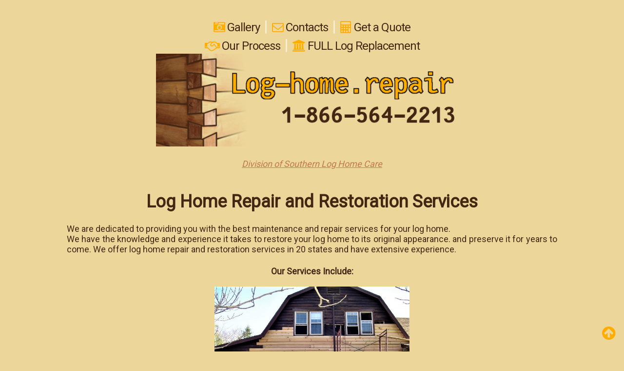

--- FILE ---
content_type: text/html; charset=UTF-8
request_url: https://log-home.repair/?gal=disaster
body_size: 7245
content:
<!DOCTYPE html>
<html lang="en">
	<head>
		<title>Log Home Repair and Restoration Service in TN - Tennessee, GA - Georgia, AL - Alabama, NC - North Carolina, SC - South Carolina, KY - Kentucky, OH - Ohio, MS - Mississippi, LA - Louisiana, IN - Indiana, DE - Delaware, TX - Texas 1-866-564-2213</title>
      <meta property="og:site_name" content="Log Home Repair and Restoration Service in TN,GA,AL,NC,SC, KY,OH,MS,LA,IN,DE,TX 1-866-564-2213" />
      <meta property="og:title" content="Log Home Repair Contractors" />
      <meta property="og:description" content="Log replacement" />
      <!-- <meta property="og:image" content="https://log-home.repair/uploads/3/4/1/3/34133657/701914.jpg" /> -->
      <meta property="og:url" content="https://log-home.repair/" />
      <meta name="description" content="Log replacement" />
      <meta name="keywords" content="log home repair service,log cabin service,replace logs,restoration,staining,chinking,caulking,permachink,sickens" />
      <meta http-equiv="Content-Type" content="text/html; charset=utf-8"/>
      <meta name="viewport" content="width=device-width" />
<link rel="stylesheet" type="text/css" href="style.css" />
<LINK REL="shortcut icon" HREF="https://log-home.repair/favicon.ico">
<link rel="stylesheet" href="/awesome/css/font-awesome.min.css">
<link rel="stylesheet" type="text/css" href="highslide/highslide.css" />
<script type="text/javascript" src="highslide/highslide-with-html.js"></script>
<script type="text/javascript" src="highslide/highslide.js"></script>
<script type="text/javascript">    
    hs.graphicsDir = 'highslide/graphics/';
    hs.showCredits = false;
    hs.outlineType = 'rounded-white';
    hs.wrapperClassName = 'draggable-header';
</script>
<link rel="preconnect" href="https://fonts.gstatic.com">
<link href="https://fonts.googleapis.com/css2?family=Roboto&display=swap" rel="stylesheet">
<!-- Global site tag (gtag.js) - Google Analytics -->
<script async src="https://www.googletagmanager.com/gtag/js?id=G-462SGGJ347"></script>
<script>
  window.dataLayer = window.dataLayer || [];
  function gtag(){dataLayer.push(arguments);}
  gtag('js', new Date());

  gtag('config', 'G-462SGGJ347');
</script>
   </head>
   <body>
	<div id="fb-root"></div>
<script async defer crossorigin="anonymous" src="https://connect.facebook.net/en_US/sdk.js#xfbml=1&version=v12.0" nonce="dYeKjTcv"></script>
   <img src='media/bg.jpg' width=0 height=0><a name=top></a><div  style='position: fixed; bottom:5px;right:5px;  color: white; font-size: 22px; padding: 13px; z-index:1000; border: 0px solid #000; border-radius: 10px;'><a href='#top' style='font-size: 32px; color: #442713;'> <i class='fa fa-arrow-circle-up fa-2'></i></a></div>
<center>
<table width='800px'><tr><td class=liela  style='text-align: justify;'>
<center>
<a href='#galerija' class=top><i class='fa fa-camera-retro fa-2' aria-hidden=true></i>&nbsp;Gallery</a> &nbsp;<font size=6 color='#F7EDD2'>|</font>&nbsp; <a href='#kontakti' class=top><i class='fa fa-envelope-o fa-2' aria-hidden=true></i>&nbsp;Contacts</a> &nbsp;<font size=6 color='#F7EDD2'>|</font>&nbsp; <a href='#quote' class=top><i class='fa fa-calculator' aria-hidden=true></i>&nbsp;Get a Quote</a> <br> <a href='#process' class=top><i class='fa fa-handshake-o' aria-hidden=true></i>&nbsp;Our Process</a>  &nbsp;<font size=6 color='#F7EDD2'>|</font>&nbsp; <a href='#replacement' class=top><i class='fa fa-university' aria-hidden=true></i>&nbsp;FULL Log Replacement</a><!-- &nbsp;<font size=6 color='#F7EDD2'>|</font>&nbsp; <a href='#news' class=top><i class='fa fa-bolt fa-2' aria-hidden=true></i>&nbsp;News</a> --> <br>
<a href='tel:1-866-564-2213'><img src='media/log-home.repair.png' width='640' border=0 alt=''></a><br>
<br><i><a href='http://www.southernloghomecare.net/' target="_new">Division of Southern Log Home Care</a></i>
<br><br>
<h1>Log Home Repair and Restoration Services</h1> 
</center>
We are dedicated to providing you with the best maintenance and repair services for your log home. <br>
We have the knowledge and experience it takes to restore your log home to its original appearance. and preserve it for years to come.  We offer log home repair and restoration services in 20 states and have extensive experience.<br><br>

<table><tr><td>
<center><b>Our Services Include: </b><br><br>
<img src='media/services.jpg' width='400' border=0 alt='Our service include...'><br>
-Log Replacement and Log Repair<br>
-Log Home Stripping,Media blasting<br>
-Log Home Restoration and Staining<br>
-Log Home Caulking and Chinking<br>
-Fire,Water,Weather Damage Repair<br>
-Historic Log Cabin Restoration<br>
-Maintenance and Consultations<br><br></center>
</td></tr>
<tr><td><center>
<b>We provide log home and cabin repair services in: </b><br>
Alabama - AL<br>
Tennessee - TN<br>
Georgia - GA<br>
Kentucky - KY<br>
South Carolina - SC<br>
North Carolina - NC<br>
Louisiana - LA<br>
Delaware - DE<br>
Texas - TX<br>
Indiana - IN<br>
Ohio - OH<br>
Mississippi - MS <br>
... and others (<a href='#kontakti'>contact us</a>)
<br><br></center>
</td></tr>
<tr><td style='text-align: justify;'>
<br><hr style='border: 0; border-top: #6E462D 1px dashed; width: 95%;'><br><img src='media/fullog.jpg' width='400' align=right border=0 alt='Full log replacement...' style='margin-left: 20px;'>
Our company specializes in full log replacement in log homes and cabins. We can handle projects of any size. Rot is a bacteria that will not stop until it is fully removed.<br><br>

We do not do cosmetic repairs as that is more like just covering up the damage. Cosmetic repairs usually consist of removing soft wood and covering it with a half log. The rot is still there and the damage continues till the log rots all the way through. Many log home companies no longer are in business , therefore replacement logs are difficult to locate. Our saw mill has a large profile and species database to aid our customers in locating a close match when repairing your home.<br><br>
</td></tr><tr><td>
<br><img src='media/halflog.jpg' width='400' align=right border=0 alt='Full log replacement 2...' style='margin-left: 20px;'>
Half-logging affects the structural integrity of your wall. When someone half-logs part of the wall on a log home, it severely affects the strength of that wall. Bottom line, replacing a full log, is the right thing to do the first time so you don’t have to pay for the repairs twice, as we have often had to rework someone else “repair jobs”.
We are family owned and operated and the owner is present at every job till it is completed guaranteeing that every home is treated like it is ours. Employees may have a bad day, they may forget to do something little that may become a big problem later, that is why owner is present to personally oversee the work.<br><br>
</td></tr><tr><td>
<br><img src='media/longafter.jpg' width='400' align=right border=0 alt='maintenance...' style='margin-left: 20px;'>
We care about our jobs not just till the check clears but for years to come. You can always call us with questions about maintenance or any other log home questions any time, even years after the job was completed.<br>
We are committed to providing superior service and specialize in top quality and attention to small details to transform your home back to a state that offers you peace of mind for generations to come.<br><br>

<br><hr style='border: 0; border-top: #6E462D 1px dashed; width: 95%;'><br>

<br><a name=kontakti></a>
		<br>
	   
	   <center>
	   <font class=big style='font-size: 36px;'><i class='fa fa-envelope-o fa-2' aria-hidden=true></i>&nbsp;Contacts</font><br>	<br>
			<div  style=' width: ".$plat."px;'>
			
				

						phone<br><a href="tel:1-866-564-2213" style='font-size: 18px; font-weight: bold;'>1-866-564-2213</a><br><br>
		<!-- follow us on <br><a href="https://www.facebook.com/loghomerepair">Facebook.com/loghomerepair</a><br><br> -->
		email us at <br><a href="mailto:info&#64;log-home.repair">info&#64;log-home.repair</a> <br>
		<i> When contacting us please mention the location of the property</i><br><br>
				</center></div>


<center><a name=galerija></a><hr style='border: 0; border-top: #6E462D 1px dashed; width: 95%;'>
		<br>
		<font class=big style='font-size: 36px;'><i class='fa fa-camera-retro fa-2' aria-hidden=true></i>&nbsp;Gallery</font><br>
      <ul style='margin:0;padding:0;width: 300px;'>
      <li><a class=gallink href='?gal=patriot#patriot'>Patriot Indiana, Job finished</a></li>
      <li><a class=gallink href='?gal=disaster#disaster'>Disaster Project</a></li>
      <li><a class=gallink href='?gal=versailles#versailles'>1890 logs in Versailles, KY</a></li>
		<li><a class=gallink href='?gal=dfe#dfe'>Miscellaneous</a></li>
		<!-- <li><a class=gallink href='?gal=wfr#wfr'>Wood floor repairs</a></li>
		<li><a class=gallink href='?gal=srgs#srgs'>Stone cleaning, grinding and sealing</a></li>
		<li><a class=gallink href='?gal=scm#scm'>Samples and colour matching</a></li>
		<li><a class=gallink href='?gal=fsp#fsp'>Floor, staircase protection</a></li>
		<li><a class=gallink href='?gal=mj#mj'>Miscellaneous jobs</a></li>
		<li><a class=gallink href='?gal=video#video'>Videos</a></li> -->
		</ul>
		<br><br><a name=disaster></a><font size=5><b>+ Disaster Project</b></font><br><br>&nbsp;&nbsp;<a id="thumb13" href="gallery/disaster//1.jpg"  class="highslide" onclick="return hs.expand(this, {captionId: 'caption13'})"><img src="gallery/disaster//tmb/1.jpg" style='border: 0px solid black; border-radius: 5px; box-shadow: 0px 0px 5px #6E462D; padding: 10px; background-color:#442713; margin: 10px;
	  ' height="225px"></a>&nbsp;&nbsp;<a id="thumb11" href="gallery/disaster//2.jpg"  class="highslide" onclick="return hs.expand(this, {captionId: 'caption11'})"><img src="gallery/disaster//tmb/2.jpg" style='border: 0px solid black; border-radius: 5px; box-shadow: 0px 0px 5px #6E462D; padding: 10px; background-color:#442713; margin: 10px;
	  ' height="225px"></a>&nbsp;&nbsp;<a id="thumb9" href="gallery/disaster//3.jpg"  class="highslide" onclick="return hs.expand(this, {captionId: 'caption9'})"><img src="gallery/disaster//tmb/3.jpg" style='border: 0px solid black; border-radius: 5px; box-shadow: 0px 0px 5px #6E462D; padding: 10px; background-color:#442713; margin: 10px;
	  ' height="225px"></a>&nbsp;&nbsp;<a id="thumb8" href="gallery/disaster//4.jpg"  class="highslide" onclick="return hs.expand(this, {captionId: 'caption8'})"><img src="gallery/disaster//tmb/4.jpg" style='border: 0px solid black; border-radius: 5px; box-shadow: 0px 0px 5px #6E462D; padding: 10px; background-color:#442713; margin: 10px;
	  ' height="225px"></a>&nbsp;&nbsp;<a id="thumb7" href="gallery/disaster//5.jpg"  class="highslide" onclick="return hs.expand(this, {captionId: 'caption7'})"><img src="gallery/disaster//tmb/5.jpg" style='border: 0px solid black; border-radius: 5px; box-shadow: 0px 0px 5px #6E462D; padding: 10px; background-color:#442713; margin: 10px;
	  ' height="225px"></a>&nbsp;&nbsp;<a id="thumb3" href="gallery/disaster//6.jpg"  class="highslide" onclick="return hs.expand(this, {captionId: 'caption3'})"><img src="gallery/disaster//tmb/6.jpg" style='border: 0px solid black; border-radius: 5px; box-shadow: 0px 0px 5px #6E462D; padding: 10px; background-color:#442713; margin: 10px;
	  ' height="225px"></a>&nbsp;&nbsp;<a id="thumb0" href="gallery/disaster//7.jpg"  class="highslide" onclick="return hs.expand(this, {captionId: 'caption0'})"><img src="gallery/disaster//tmb/7.jpg" style='border: 0px solid black; border-radius: 5px; box-shadow: 0px 0px 5px #6E462D; padding: 10px; background-color:#442713; margin: 10px;
	  ' height="225px"></a>&nbsp;&nbsp;<a id="thumb4" href="gallery/disaster//8.jpg"  class="highslide" onclick="return hs.expand(this, {captionId: 'caption4'})"><img src="gallery/disaster//tmb/8.jpg" style='border: 0px solid black; border-radius: 5px; box-shadow: 0px 0px 5px #6E462D; padding: 10px; background-color:#442713; margin: 10px;
	  ' height="225px"></a>&nbsp;&nbsp;<a id="thumb12" href="gallery/disaster//9.jpg"  class="highslide" onclick="return hs.expand(this, {captionId: 'caption12'})"><img src="gallery/disaster//tmb/9.jpg" style='border: 0px solid black; border-radius: 5px; box-shadow: 0px 0px 5px #6E462D; padding: 10px; background-color:#442713; margin: 10px;
	  ' height="225px"></a>&nbsp;&nbsp;<a id="thumb15" href="gallery/disaster//10.jpg"  class="highslide" onclick="return hs.expand(this, {captionId: 'caption15'})"><img src="gallery/disaster//tmb/10.jpg" style='border: 0px solid black; border-radius: 5px; box-shadow: 0px 0px 5px #6E462D; padding: 10px; background-color:#442713; margin: 10px;
	  ' height="225px"></a>&nbsp;&nbsp;<a id="thumb10" href="gallery/disaster//11.jpg"  class="highslide" onclick="return hs.expand(this, {captionId: 'caption10'})"><img src="gallery/disaster//tmb/11.jpg" style='border: 0px solid black; border-radius: 5px; box-shadow: 0px 0px 5px #6E462D; padding: 10px; background-color:#442713; margin: 10px;
	  ' height="225px"></a>&nbsp;&nbsp;<a id="thumb1" href="gallery/disaster//12.jpg"  class="highslide" onclick="return hs.expand(this, {captionId: 'caption1'})"><img src="gallery/disaster//tmb/12.jpg" style='border: 0px solid black; border-radius: 5px; box-shadow: 0px 0px 5px #6E462D; padding: 10px; background-color:#442713; margin: 10px;
	  ' height="225px"></a>&nbsp;&nbsp;<a id="thumb2" href="gallery/disaster//13.jpg"  class="highslide" onclick="return hs.expand(this, {captionId: 'caption2'})"><img src="gallery/disaster//tmb/13.jpg" style='border: 0px solid black; border-radius: 5px; box-shadow: 0px 0px 5px #6E462D; padding: 10px; background-color:#442713; margin: 10px;
	  ' height="225px"></a>&nbsp;&nbsp;<a id="thumb5" href="gallery/disaster//14.jpg"  class="highslide" onclick="return hs.expand(this, {captionId: 'caption5'})"><img src="gallery/disaster//tmb/14.jpg" style='border: 0px solid black; border-radius: 5px; box-shadow: 0px 0px 5px #6E462D; padding: 10px; background-color:#442713; margin: 10px;
	  ' height="225px"></a>&nbsp;&nbsp;<a id="thumb6" href="gallery/disaster//15.jpg"  class="highslide" onclick="return hs.expand(this, {captionId: 'caption6'})"><img src="gallery/disaster//tmb/15.jpg" style='border: 0px solid black; border-radius: 5px; box-shadow: 0px 0px 5px #6E462D; padding: 10px; background-color:#442713; margin: 10px;
	  ' height="225px"></a>&nbsp;&nbsp;<a id="thumb14" href="gallery/disaster//16.jpg"  class="highslide" onclick="return hs.expand(this, {captionId: 'caption14'})"><img src="gallery/disaster//tmb/16.jpg" style='border: 0px solid black; border-radius: 5px; box-shadow: 0px 0px 5px #6E462D; padding: 10px; background-color:#442713; margin: 10px;
	  ' height="225px"></a>
<script type="text/javascript" src="highslide/highslide-with-gallery.js"></script>

<script type="text/javascript">
hs.graphicsDir = 'highslide/graphics/';
hs.align = 'center';
hs.transitions = ['expand', 'crossfade'];
hs.outlineType = 'glossy-dark';
hs.wrapperClassName = 'dark';
hs.fadeInOut = true;
hs.showCredits = false;
hs.dimmingOpacity = 0.60;

// Add the controlbar
if (hs.addSlideshow) hs.addSlideshow({
	//slideshowGroup: 'group1',
	interval: 5000,
	repeat: false,
	useControls: true,
	fixedControls: 'fit',
	overlayOptions: {
		opacity: .6,
		position: 'bottom center',
		hideOnMouseOut: true
	}
});

</script>

 </center>
<br><br><br><br>
<hr style='border: 0; border-top: #6E462D 1px dashed; width: 95%;'>
<a name=process></a>

<center><h1><i class='fa fa-handshake-o' aria-hidden=true></i>&nbsp;Our Process</h1></center>

 Older or failed finishes are chemically removed. Then we neutralize the PH level of the logs as well as brighten them. Afterwards, we treat wood with a borate preservative that protects against rot and insect infestation. When the logs have dried, we test the moisture content to ensure that moisure levels are acceptable and the logs are ready to accept the stain. By having too high a moisture content, the stain is unable to penetrate properly which could lead to premature failure. <br> <br>

New construction or weathered logs that have turned grey and never had finish on them before are cleaned to remove UV damage, mold, mildew and contaminants. We then brighten the wood with our special blend of wood brightener to restore the natural color of the wood. <br> <br>

Some contractors achieve this by cob blasting the grey logs. This can easily
change the grain in the wood and make them appear rough. We don't recommend that and there is no need to cob blast in this situation. Low pressure power washing does the job. We only use cob blasting as a last resort to remove stubborn finishes. <br> <br>

We've seen a great deal of confusion among home owners when it comes to
choosing a finish. There are so many inferior and expensive products on the
market that do not hold up well against the forces of nature and weather. Some last no longer than one year. Why do people keep using them? Good marketing. <br> <br>

We use only the top of the line stains and preservatives that have been
tested for many years. We'll be glad to recommend a good finish for your home depending on your needs, climate, location, and color of choice. <br> <br>

<center><h1><i class="fa fa-cogs" aria-hidden="true"></i>&nbsp;Maintenance and Inspections</h1></center>

Proper maintenance and inspections will save you money by stopping any
further damage and by eliminating future costly restoration charges. It is
extremely important that all products are applied properly in order to maintain
a long lasting finish that beautifies and protects your home. By having your
home professionally maintained, you'll increase the value of your home by
improving the appearance and preserving it for generations to come. <br>


<br><br>
<hr style='border: 0; border-top: #6E462D 1px dashed; width: 95%;'>
<a name=replacement></a>
<center><h1><i class='fa fa-university' aria-hidden=true></i>&nbsp;Log Replacement</h1></center>
<h2>Full log or Half Log??</h2>
<img src='media/full1.jpg' align=left border=0 alt='' style='margin-right: 20px;'>


If you are confused about many different opinions from contractors, read this entire page and check out the pictures at the bottom of the page, you will know the right answer. <br><br>

In our years of being in business, we have had to rework quite a few jobs
where someone just removed enough of rotted wood to apply wood siding or a
half-log. Wood rot is a bacteria that will continuously spread if covered and
not completely removed.<br><br>

To properly repair decaying logs, they often have to be fully removed and replaced.
Restoration products such as Wood Epoxy/Impel Rods and Wood Putty may work in some cases if the damage is close to the surface and very insignificant. But for the most part, it is a band aid for the problem and the damage eventually continues spreading. Watch out for people claiming to be miracle "Rot Doctors".
They are working very hard to sell their products but not losing any sleep that
your biggest investment may be slowly biodegrading. There is a place for every
product on the market, but the above products are not guaranteed to be a
permanent fix.<br><br>


Be careful when choosing a contractor for repairs. If they only offer siding
and half-logs-watch out! Your home may look good on the exterior for awhile but
by the time the logs rot all the way, it will become a costly mistake.<br><br>


Half-logging is a very common practice in the repair industry and works fine
when refacing a log or two, providing one is able to completely remove all the
damaged wood. But when it comes to refacing 4 or 5 courses of logs in a row or
even an entire wall, it will significantly affect the structural integrity of
the log wall.<br><br>


We take pride in our work as doing repairs properly has never failed us. If
you have any questions or concerns about repairs that need to be done or have
been done to your home, feel free to contact us <a href='tel:1-866-564-2213'><b>1-866-564-2213</b></a>.<br><br>


<h2>Half-Logs or Veneers</h2>
<img src='media/full2.jpg' align=left border=0 alt='' style='margin-right: 20px;'>
Here is a classic example of a home that someone <i>"repaired"</i> with a half log. Everything behind it is thoroughly rotted.
So this damage will continue to spread.<br><br>

Just a few years after these log repairs were finished, we were called to repair it again, this time with a full log.<br><br>

Half logging for the most part is just covering the damage.<br><br>

There are cases where 1 or 2 halflolgs can be used providing the contractors gets into completely good wood to attach the half log to. But not to repair 4-5 logs in a row that affects the structural integrity a log home wall.<br><br>

<h2>More Examples</h2>
<img src='media/full3.jpg' align=left border=0 alt='' style='margin-right: 20px;'>
 This is a typical way of how rot spreads. The top log is damaged so badly there is no wood epoxy, impell rod or rot doctor that can fix this without doing a full log replacement.<br><br>

</center>
</td></tr>
<tr><td><br><br>
<hr style='border: 0; border-top: #6E462D 1px dashed; width: 95%;'>
<a name=quote></a><center>
   <h1><i class='fa fa-calculator' aria-hidden=true></i>&nbsp;QUOTE</h1>

Please fill out our Website Quote Form<br><br>
<form action=send.php method=post>
<i><font color=red>*</font> Indicates required field</i><br><br>

<table style='width: 400px; font-size: 12px;'>
<tr><td style='font-size: 16px;'><b>Name <font color=red>*</font></b><br></td></tr>
<tr>
<td><input name=First required value='' size=10><br>First</td>
<td><input name=Last required value='' size=20><br>Last</td>
</tr></table>
 
 <br>

<table style='width: 400px; font-size: 12px;'>
<tr><td style='font-size: 16px;'><b>Address <font color=red>*</font></b><br></td></tr>
<tr><td colspan=2><input name=Line1 required style='width:100%;' value=''><br>Line 1</td></tr>
<tr><td colspan=2><input name=Line2 style='width:100%;' value=''><br>Line 2</td></tr>
<tr><td><input name=City required size=20 value=''><br>City</td><td><input name=State required size=10 value=''><br>State</td></tr>
<tr><td><input name=Zip required size=20 value=''><br>Zip Code</td><td><input name=Country required size=10 value='US'><br>Country</td></tr>
</table><br><br>
<table style='width: 400px; font-weight: bold;'><tr>
<td>
Email <font color=red>*</font> <br>
<input name=Email required  value='' style='width:100%;'><br><br>
Phone Number <font color=red>*</font><br>
<input name=Phone required  value='' style='width:100%;'><br><br>
Comment <font color=red>*</font><br>
<textarea name=Comment required rows=5 style='width:100%;'></textarea><br><br>
Enter security code "qwe" <font color=red>*</font><br>
<input name=sc required  value='' style='width:100%;'><br><br>
<input type=submit class=submit value='SUBMIT'>  
</form>
</td></tr>

</table>
<br><br><hr style='border: 0; border-top: #6E462D 1px dashed; width: 95%;'><br>

<br><a name=news></a>
	   
	   <center>
	   <font class=big style='font-size: 36px;'><i class='fa fa-bolt fa-2' aria-hidden=true></i>&nbsp;News</font><br>	<br>

		<div class="fb-page" data-href="https://www.facebook.com/Southern-Log-Home-Care-251592131574198/" data-tabs="timeline" data-width="500" data-height="2000" data-small-header="true" data-adapt-container-width="true" data-hide-cover="true" data-show-facepile="true"><blockquote cite="https://www.facebook.com/Southern-Log-Home-Care-251592131574198/" class="fb-xfbml-parse-ignore"><a href="https://www.facebook.com/Southern-Log-Home-Care-251592131574198/" target='new'>Southern Log Home Care</a></blockquote></div>

<br><br>
<a href="https://www.tupunturies.lv" target="_blank" style='font-size: 10px;'>Made by Tup un Turies</a><br><br>
  
</center>
</body>
</html>

--- FILE ---
content_type: text/css
request_url: https://log-home.repair/style.css
body_size: 407
content:
body {
	margin-top: 10px;font-size: 18px;background-color: #ecd69a;  font-family: Roboto,Tahoma,Arial, Helvetica; color:  #442713;
}

.top {
	font-family: Roboto,Tahoma,Arial, Helvetica; font-size: 24px; color:  #442713; text-decoration: none; letter-spacing: -1px;
}
.top:hover {
	font-family: Roboto,Tahoma,Arial, Helvetica; font-size: 24px; color:  #FFAE00; text-decoration: none; 
}
.big {
	font-family: Roboto,Tahoma,Arial, Helvetica; font-size: 46px; color:  #442713; text-decoration: none; 
}
A {color:#BE7A4E;}
.fa {color: #FFAE00;}
input {border-radius: 4px; border: 1px solid #BBA495; font-size: 18px;}
textarea {border-radius: 4px; border: 1px solid #BBA495;font-size: 18px;}
.submit {background-color: #442713; color: white; padding: 10px; font-size: 18px;}
.gallink {font-size: 22px; letter-spacing: -1px;}
.ftumb {border: 0px solid black; border-radius: 5px; box-shadow: 0px 0px 5px #6E462D; padding: 10px; background-color:#442713; margin: 10px;}
.fb-page {width: 1000px !important;}